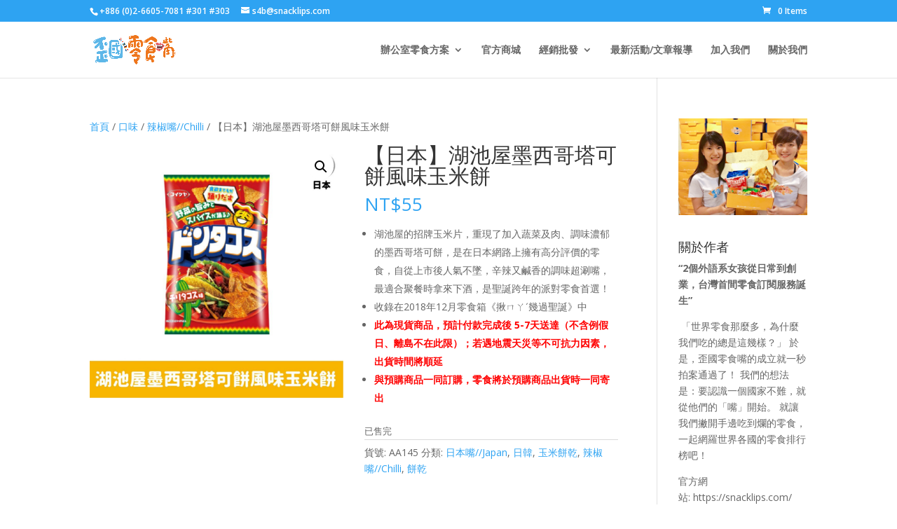

--- FILE ---
content_type: text/css
request_url: https://snacklips.com/wp-content/cache/min/1/wp-content/plugins/cw-snacklips-ext/css/extend-832ecb9c93529b211c666fdf6e587da6.css
body_size: -228
content:
DIV#et_builder_outer_content DIV.et_pb_blog_grid_wrapper DIV.pagination{display:flex}DIV.et_pb_blog_grid_wrapper DIV.pagination>DIV{flex:1}DIV#et_builder_outer_content DIV.et_pb_blog_grid_wrapper DIV.pagination>DIV.alignright{text-align:right}